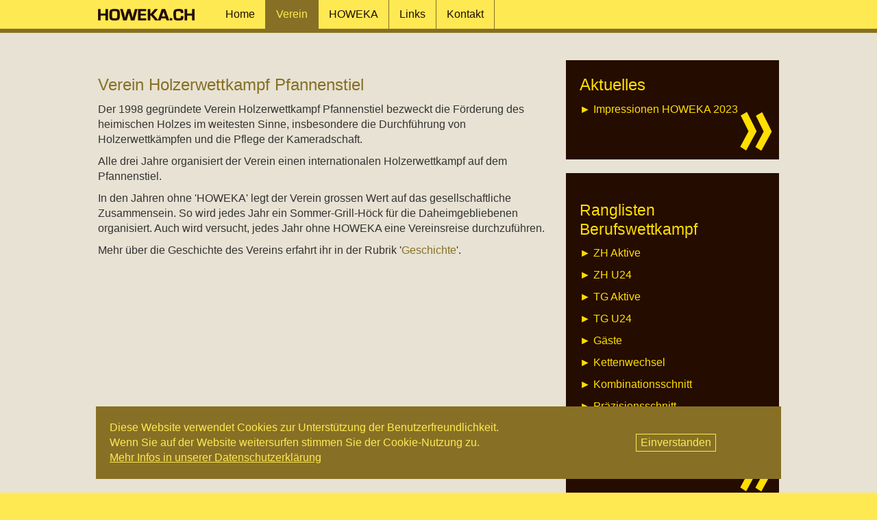

--- FILE ---
content_type: text/html; charset=utf-8
request_url: https://www.howeka.ch/verein
body_size: 5199
content:
<!DOCTYPE html>
<html dir="ltr" lang="de-DE">
<head>

<meta charset="utf-8">
<!-- 
	This website is powered by TYPO3 - inspiring people to share!
	TYPO3 is a free open source Content Management Framework initially created by Kasper Skaarhoj and licensed under GNU/GPL.
	TYPO3 is copyright 1998-2026 of Kasper Skaarhoj. Extensions are copyright of their respective owners.
	Information and contribution at https://typo3.org/
-->

<base href="https://www.howeka.ch/">


<meta name="generator" content="TYPO3 CMS" />


<link rel="stylesheet" type="text/css" href="/typo3temp/assets/css/aaf5fd3320.css?1608635513" media="all">
<link rel="stylesheet" type="text/css" href="/typo3conf/ext/jh_magnificpopup/Resources/Public/css/magnific-popup.css?1608134482" media="all">
<link rel="stylesheet" type="text/css" href="/fileadmin/templates/boilerplate/css/main.css?1607329727" media="all">
<link rel="stylesheet" type="text/css" href="/fileadmin/templates/boilerplate/css/bootstrap.min.css?1607329727" media="all">
<link rel="stylesheet" type="text/css" href="/fileadmin/templates/boilerplate/css/bootstrap-theme.min.css?1607329727" media="all">
<link rel="stylesheet" type="text/css" href="/fileadmin/templates/scripts/sidr-package-1.2.1/stylesheets/jquery.sidr.light.css?1607329728" media="all">
<link rel="stylesheet" type="text/css" href="/fileadmin/templates/fonts/font-awesome-4.3.0/css/font-awesome.min.css?1607329727" media="all">
<link rel="stylesheet" type="text/css" href="/fileadmin/templates/css/individual.css?1609776361" media="all">




<script src="/fileadmin/templates/boilerplate/js/vendor/jquery-1.11.1.min.js?1607329727"></script>
<script src="/fileadmin/templates/boilerplate/js/vendor/bootstrap.min.js?1607329727"></script>
<script src="/fileadmin/templates/boilerplate/js/main.js?1607329727"></script>
<script src="/fileadmin/templates/boilerplate/js/vendor/modernizr-2.6.2-respond-1.1.0.min.js?1607329727"></script>
<script src="/fileadmin/templates/scripts/bootstrap-hover-dropdown.min.js?1607329732"></script>
<script src="/fileadmin/templates/scripts/sidr-package-1.2.1/jquery.sidr.min.js?1607329728"></script>
<script src="/fileadmin/templates/scripts/jquery.countdown-2.1.0/jquery.countdown.min.js?1607329728"></script>
<script src="/fileadmin/templates/scripts/js-cookie/src/js.cookie.js?1609775966"></script>
<script src="/fileadmin/templates/scripts/jquery.js?1609776153"></script>
<script src="/typo3temp/assets/js/d6667e6ad9.js?1608632538"></script>



<title>Verein : howeka.ch - Holzerwettkampf</title>  		<!--[if lte IE 9]>
  			<script src="/fileadmin/templates/scripts/bugfixing/html5shiv/src/html5shiv.js" type="text/javascript"></script>
  			<script src="/fileadmin/templates/scripts/bugfixing/Respond-master/src/respond.js" type="text/javascript"></script>
  			<script src="/fileadmin/templates/scripts/bugfixing/jquery-placeholder-master/jquery.placeholder.js" type="text/javascript"></script>
  			<link href="/fileadmin/templates/scripts/bugfixing/css/ie-lte9.css" type="text/css" rel="stylesheet" media="all">
  			<script src="/fileadmin/templates/scripts/bugfixing/ie-jquery.js" type="text/javascript"></script>
  		<![endif]-->  		<meta http-equiv="X-UA-Compatible" content="IE=edge,chrome=1">  	<script type="text/javascript" src="//s7.addthis.com/js/300/addthis_widget.js#pubid=ra-568bdc1ea2bdbb9a" async="async"></script>
  	  		<meta name="viewport" content="width=device-width initial-scale=1.0">  		<link rel="shortcut icon" href="/fileadmin/templates/boilerplate/favicon.ico">

</head>
<body>

	<div class="wrap1">
		<div class="sidrtoggle">
			<a id="simple-menu" href="#sidr"><span class="glyphicon glyphicon-align-justify"></span></a>
		</div>
		<div id="sidr">
			<ul class=""><li><a href="/">Home</a></li><li class="dropdown"><a href="/verein" class="dropdown-toggle" data-hover="dropdown" data-delay="0" data-close-others="false">Verein</a><ul><li><a href="/verein/vorstand">Vorstand</a><span class="hide">.</span></li><li><a href="/verein/geschichte">Geschichte</a><span class="hide">.</span></li><li><a href="/verein/statuten">Statuten</a><span class="hide">.</span></li><li><a href="/verein/mitgliedschaft">Mitgliedschaft</a><span class="hide">.</span></li><li class="dropdown"><a href="/verein/aktivitaeten" class="dropdown-toggle" data-hover="dropdown" data-delay="0" data-close-others="false">Aktivitäten</a><span class="hide">.</span><ul><li><a href="/verein/aktivitaeten/vereinsreise-2019">Vereinsreise 2019</a></li></ul></ul><li class="dropdown"><a href="/howeka" class="dropdown-toggle" data-hover="dropdown" data-delay="0" data-close-others="false">HOWEKA</a><ul><li class="dropdown"><a href="/howeka/disziplinen" class="dropdown-toggle" data-hover="dropdown" data-delay="0" data-close-others="false">Disziplinen</a><span class="hide">.</span><ul><li><a href="/howeka/disziplinen/eurojack">Eurojack</a></li><li><a href="/howeka/disziplinen/berufswettkampf">Berufswettkampf</a></li><li><a href="/howeka/disziplinen/pferde-holzruecken">Pferde-Holzrücken</a></li><li><a href="/howeka/disziplinen/feuerwehrwettkampf">Feuerwehrwettkampf</a></li><li><a href="/howeka/disziplinen/forwarderwettkampf">Forwarderwettkampf</a></li><li><a href="/howeka/disziplinen/kreatives-arbeiten">Kreatives Arbeiten</a></li></ul><li><a href="/howeka/impressionen-2017">Impressionen 2023</a><span class="hide">.</span></li></ul><li><a href="/links">Links</a></li><li><a href="/kontakt">Kontakt</a></li></ul>
		</div>
		<div class="wrap2">
			<div class="naviwrap">
				<div class="container">
					<div class="row">
						<div class="col-md-2 col-sm-2 col-xs-6 logo">
							<a href="/"><img src="/fileadmin/templates/images/logo_howeka_gross.png" width="820" height="100"   alt="howeka.ch - Holzerwettkampf" ></a>
						</div>
						<div class="col-md-10 col-sm-10 hidden-xs navigation">
							<ul class="nav nav-pills"><li><a href="/">Home</a><span class="hide">.</span></li><li class="dropdown active"><a href="/verein" class="dropdown-toggle" data-hover="dropdown" data-delay="0" data-close-others="false">Verein</a><span class="hide">.</span><ul class="dropdown-menu"><li><a href="/verein/vorstand">Vorstand</a><span class="hide">.</span></li><li><a href="/verein/geschichte">Geschichte</a><span class="hide">.</span></li><li><a href="/verein/statuten">Statuten</a><span class="hide">.</span></li><li><a href="/verein/mitgliedschaft">Mitgliedschaft</a><span class="hide">.</span></li><li class="dropdown"><a href="/verein/aktivitaeten" class="dropdown-toggle" data-hover="dropdown" data-delay="0" data-close-others="false">Aktivitäten</a><span class="hide">.</span><ul class="dropdown-menu level3"><li><a href="/verein/aktivitaeten/vereinsreise-2019">Vereinsreise 2019</a></li></ul></li></ul></li><li class="dropdown"><a href="/howeka" class="dropdown-toggle" data-hover="dropdown" data-delay="0" data-close-others="false">HOWEKA</a><span class="hide">.</span><ul class="dropdown-menu"><li class="dropdown"><a href="/howeka/disziplinen" class="dropdown-toggle" data-hover="dropdown" data-delay="0" data-close-others="false">Disziplinen</a><span class="hide">.</span><ul class="dropdown-menu level3"><li><a href="/howeka/disziplinen/eurojack">Eurojack</a></li><li><a href="/howeka/disziplinen/berufswettkampf">Berufswettkampf</a></li><li><a href="/howeka/disziplinen/pferde-holzruecken">Pferde-Holzrücken</a></li><li><a href="/howeka/disziplinen/feuerwehrwettkampf">Feuerwehrwettkampf</a></li><li><a href="/howeka/disziplinen/forwarderwettkampf">Forwarderwettkampf</a></li><li><a href="/howeka/disziplinen/kreatives-arbeiten">Kreatives Arbeiten</a></li></ul></li><li><a href="/howeka/impressionen-2017">Impressionen 2023</a><span class="hide">.</span></li></ul></li><li><a href="/links">Links</a><span class="hide">.</span></li><li><a href="/kontakt">Kontakt</a><span class="hide">.</span></li></ul>
						</div>
					</div>
				</div>
			</div>
			<div class="headerwrap">
				<div class="container header">
					<div class="row">
						<div class="col-md-12 col-sm-12 slideshow">
							
						</div>
					</div>
				</div>
			</div>	
			<div class="contentwrap">
				<div class="container content">
					<div class="row">
						<div class="col-md-8 center">
							<div class="content-wrap">
    

            <div id="c49" class="frame frame-default frame-type-text frame-layout-0">
                
                
                    



                
                
                    

    
        <header>
            

    
            <h1 class="">
                <a href="/verein/geschichte">Verein Holzerwettkampf Pfannenstiel</a>
            </h1>
        



            



            



        </header>
    



                
                

    <p>Der 1998 gegründete Verein Holzerwettkampf Pfannenstiel bezweckt die Förderung des heimischen Holzes im weitesten Sinne, insbesondere die Durchführung von Holzerwettkämpfen und die Pflege der Kameradschaft. </p>
<p>Alle drei Jahre organisiert der Verein einen internationalen Holzerwettkampf auf dem Pfannenstiel. </p>
<p>In den Jahren ohne 'HOWEKA' legt der Verein grossen Wert auf das gesellschaftliche Zusammensein. So wird jedes Jahr ein Sommer-Grill-Höck für die Daheimgebliebenen organisiert. Auch wird versucht, jedes Jahr ohne HOWEKA eine Vereinsreise durchzuführen.</p>
<p>Mehr über die Geschichte des Vereins erfahrt ihr in der Rubrik '<a href="/verein/geschichte" title="Opens internal link in current window" class="internal-link">Geschichte</a>'.</p>
<p>&nbsp;</p>
<p>&nbsp;</p>


                
                    



                
                
                    



                
            </div>

        

</div>
						</div>
						<div class="col-md-4 right">
							<div class="teaser-wrap"><div class="teaserbox">
    

            <div id="c177" class="frame frame-teaserbox frame-type-text frame-layout-0">
                
                
                    



                
                
                    

    
        <header>
            

    
            <h1 class="">
                Aktuelles
            </h1>
        



            



            



        </header>
    



                
                

    <p>► <a href="/howeka/impressionen-2017">Impressionen HOWEKA 2023</a></p>
<p>&nbsp;</p>


                
                    



                
                
                    



                
            </div>

        

</div><div class="teaserbox">
    

            <div id="c170" class="frame frame-teaserbox frame-type-text frame-layout-0">
                
                
                    



                
                
                    

    
        <header>
            

    
            
                

    
            <h2 class="">
                Ranglisten Berufswettkampf
            </h2>
        



            
        



            



            



        </header>
    



                
                

    <p>► <a href="/fileadmin/user_upload/2023_Berufswettkampf/Ranglisten/Rangliste_ZH_Aktive.pdf">ZH Aktive</a></p>
<p>► <a href="/fileadmin/user_upload/2023_Berufswettkampf/Ranglisten/Rangliste_ZH_U24.pdf">ZH U24</a></p>
<p>► <a href="/fileadmin/user_upload/2023_Berufswettkampf/Ranglisten/Rangliste_TG_Aktive.pdf">TG Aktive</a></p>
<p>► <a href="/fileadmin/user_upload/2023_Berufswettkampf/Ranglisten/Rangliste_TG_U24.pdf">TG U24</a></p>
<p>► <a href="/fileadmin/user_upload/2023_Berufswettkampf/Ranglisten/Rangliste_Gaeste.pdf">Gäste</a></p>
<p>► <a href="/fileadmin/user_upload/2023_Berufswettkampf/Ranglisten/Rangliste_Kettenwechsel.pdf">Kettenwechsel</a></p>
<p>► <a href="/fileadmin/user_upload/2023_Berufswettkampf/Ranglisten/Rangliste_Kombinationsschnitt.pdf">Kombinationsschnitt</a></p>
<p>► <a href="/fileadmin/user_upload/2023_Berufswettkampf/Ranglisten/Rangliste__Praezisionsschnitt.pdf">Präzisionsschnitt</a></p>
<p>► <a href="/fileadmin/user_upload/2023_Berufswettkampf/Ranglisten/Rangliste_Fallkerbe.pdf">Fallkerbe</a></p>
<p>► <a href="/fileadmin/user_upload/2023_Berufswettkampf/Ranglisten/Rangliste_Asten.pdf">Asten</a></p>
<p>► <a href="/fileadmin/user_upload/2023_Berufswettkampf/Ranglisten/Rangliste_Teamstafettte.pdf">Teamstafette</a></p>


                
                    



                
                
                    



                
            </div>

        

</div><div class="teaserbox">
    

            <div id="c223" class="frame frame-teaserbox frame-type-text frame-layout-1">
                
                
                    



                
                
                    

    
        <header>
            

    
            
                

    
            <h2 class="">
                Ranglisten / ranking / classement Eurojack
            </h2>
        



            
        



            



            



        </header>
    



                
                

    <p>qualification</p>
<p>► <a href="/fileadmin/user_upload/2023_Eurojack/Ranglisten/quali_howeka_23_ladies.pdf">ladies</a></p>
<p>► <a href="/fileadmin/user_upload/2023_Eurojack/Ranglisten/quali_howeka_23_men.pdf">men</a></p>
<p>final ladies</p>
<p>► <a href="/fileadmin/user_upload/2023_Eurojack/Ranglisten/ladies/overall_ladies.pdf">overall</a>&nbsp;</p>
<p>► <a href="/fileadmin/user_upload/2023_Eurojack/Ranglisten/ladies/debranch_ladies.pdf">debranch</a>&nbsp;</p>
<p>► <a href="/fileadmin/user_upload/2023_Eurojack/Ranglisten/ladies/flying_discs_ladies.pdf">flying discs</a>&nbsp;</p>
<p>► <a href="/fileadmin/user_upload/2023_Eurojack/Ranglisten/ladies/single_buck_ladies.pdf">single buck</a>&nbsp;</p>
<p>► <a href="/fileadmin/user_upload/2023_Eurojack/Ranglisten/ladies/underhand_chop_ladies.pdf">underhand chop</a></p>
<p>final men</p>
<p>► <a href="/fileadmin/user_upload/2023_Eurojack/Ranglisten/men/overall_men.pdf">overall</a></p>
<p>► <a href="/fileadmin/user_upload/2023_Eurojack/Ranglisten/men/climbing_men.pdf">climbing</a></p>
<p>► <a href="/fileadmin/user_upload/2023_Eurojack/Ranglisten/men/debranch_men.pdf">debranch</a></p>
<p>► <a href="/fileadmin/user_upload/2023_Eurojack/Ranglisten/men/flying_discs_men.pdf">flying discs</a></p>
<p>► <a href="/fileadmin/user_upload/2023_Eurojack/Ranglisten/men/single_buck_men.pdf">single buck</a></p>
<p>► <a href="/fileadmin/user_upload/2023_Eurojack/Ranglisten/men/springboard_men.pdf">springboard</a></p>
<p>► <a href="/fileadmin/user_upload/2023_Eurojack/Ranglisten/men/underhand_chop_men.pdf">underhand chop</a></p>
<p>► <a href="/fileadmin/user_upload/2023_Eurojack/Ranglisten/men/power_saw.pdf">hot saw</a></p>
<p>&nbsp;</p>


                
                    



                
                
                    



                
            </div>

        

</div><div class="teaserbox">
    

            <div id="c224" class="frame frame-teaserbox frame-type-text frame-layout-1">
                
                
                    



                
                
                    

    
        <header>
            

    
            
                

    
            <h2 class="">
                Ranglisten Pferderücken
            </h2>
        



            
        



            



            



        </header>
    



                
                

    <p>► <a href="/fileadmin/user_upload/2023_Pferderuecken/Ranglisten/Rangliste_Samstag.pdf">Samstag</a></p>
<p>► <a href="/fileadmin/user_upload/2023_Pferderuecken/Ranglisten/Rangliste_Sonntag.pdf">Sonntag (Försterart)</a></p>


                
                    



                
                
                    



                
            </div>

        

</div><div class="teaserbox">
    

            <div id="c225" class="frame frame-teaserbox frame-type-text frame-layout-1">
                
                
                    



                
                
                    

    
        <header>
            

    
            
                

    
            <h2 class="">
                Ranglisten Forwarder
            </h2>
        



            
        



            



            



        </header>
    



                
                

    <p>► <a href="/fileadmin/user_upload/2023_Forwarder/Rangliste_Forwarder_2023.pdf">Vorläufe (SM)</a></p>
<p>► <a href="/fileadmin/user_upload/2023_Forwarder/Rangliste_Forwarder_Final_2023.pdf">Final</a></p>


                
                    



                
                
                    



                
            </div>

        

</div><div class="teaserbox">
    

            <div id="c161" class="frame frame-teaserbox frame-type-text frame-layout-0">
                
                
                    



                
                
                    

    
        <header>
            

    
            
                

    
            <h2 class="">
                Rangliste Feuerwehr
            </h2>
        



            
        



            



            



        </header>
    



                
                

    <p>► <a href="/fileadmin/user_upload/2023_Feuerwehr/Rangliste_Feuerwehr.pdf">Rangliste</a></p>


                
                    



                
                
                    



                
            </div>

        

</div></div>
						</div>
					</div>
				</div>
			</div>
			<div class="sponsorswrap">
				<div class="container sponsors">
					<div class="row">
						<div class="col-md-12">
							
						</div>
					</div>
				</div>
			</div>
			<div class="footerwrap">
				<div class="container footer">
					<div class="row">
						<div class="col-md-12 footerboxes">
							<div class="col-md-4 col-sm-4 footerbox1">
								<div class="footer1-wrap">
    

            <div id="c9" class="frame frame-default frame-type-text frame-layout-0">
                
                
                    



                
                
                    

    



                
                

    <h4>Verein</h4>
<p><a href="/verein/vorstand" title="Opens internal link in current window">__Vorstand</a><br> <a href="/verein/geschichte" title="Opens internal link in current window">__Geschichte</a><br> <a href="/verein/statuten" title="Opens internal link in current window">__Statuten</a><br> __Generalversammlungen<br> <a href="/verein/mitgliedschaft" title="Opens internal link in current window">__Mitgliedschaft</a><br> <a href="/verein/aktivitaeten" title="Opens internal link in current window">__Aktivitäten</a></p>
<p>&nbsp;</p>
<p>Aktuell</p>
<p><a href="/links" title="Opens internal link in current window">Links</a></p>
<p><a href="/datenschutzerklaerung" title="Opens internal link in current window" class="internal-link">Datenschutzerklärung</a></p>


                
                    



                
                
                    



                
            </div>

        

</div>
							</div>
								
							<div class="col-md-4 col-sm-4 footerbox2">
								
							</div>
								
							<div class="clearfix visible-sm"></div>
								
							<div class="col-md-4 col-sm-12 footerbox3">
								<div class="footer3-wrap">
    

            <div id="c23" class="frame frame-default frame-type-login frame-layout-0">
                
                
                    



                
                
                    

    



                
                

    
    <div class="tx-felogin-pi1">
		

<h3>Benutzeranmeldung</h3>
<div>Geben Sie Ihren Benutzernamen und Ihr Passwort ein, um sich an der Website anzumelden:</div>
<!-- ###LOGIN_FORM### -->
<form action="/verein" target="_top" method="post" onsubmit="">
    <fieldset>
    <legend>Anmelden</legend>
    <div>
        <label for="user">Benutzername:</label>
        <input type="text" id="user" name="user" value="" />
    </div>
    <div>
        <label for="pass">Passwort:</label>
        <input type="password" id="pass" name="pass" value="" data-rsa-encryption="" />
    </div>

    

    <div>
        <input type="submit" name="submit" value="Anmelden" />
    </div>

    <div class="felogin-hidden">
        <input type="hidden" name="logintype" value="login" />
        <input type="hidden" name="pid" value="40@cdaa2fccb81ed35205c39d2527d934e75edb57eb" />
        <input type="hidden" name="redirect_url" value="/login/beispiel-geschuetzte-seite" />
        <input type="hidden" name="tx_felogin_pi1[noredirect]" value="0" />
        
    </div>
    </fieldset>
</form>



<!-- ###LOGIN_FORM### -->


	</div>
	


                
                    



                
                
                    



                
            </div>

        

</div>
							</div>
						</div>
					</div>
					<div class="row">
						<div class="col-md-12 copyright">
							<a href="http://www.start-to-web.ch" target="_blank">&copy; start to web GmbH 2014 All Rights Reserved</a>
						</div>
					</div>
				</div>
			</div>
		</div>
		<div class="cookiebanner"><div class="cookiebanner-filled"><div class="cookiebanner-filled-left">Diese Website verwendet Cookies zur Unterstützung der Benutzerfreundlichkeit.</br>Wenn Sie auf der Website weitersurfen stimmen Sie der Cookie-Nutzung zu.</br><a href="/datenschutzerklaerung">Mehr Infos in unserer Datenschutzerklärung</a></div><div class="cookiebanner-filled-right"><button class="close-cookie">Einverstanden</button></div></div></div>
	</div>
<script src="/typo3conf/ext/jh_magnificpopup/Resources/Public/js/jquery.magnific-popup.min.js?1608134482"></script>
<script src="/typo3conf/ext/jh_magnificpopup/Resources/Public/js/jquery.filter-isImageFile.min.js?1608134482"></script>
<script src="/typo3conf/ext/jh_magnificpopup/Resources/Public/js/jquery.mfpInlineFunctions.min.js?1608134482"></script>

<script src="/typo3conf/ext/powermail/Resources/Public/JavaScript/Libraries/jquery.datetimepicker.min.js?1608562747"></script>
<script src="/typo3conf/ext/powermail/Resources/Public/JavaScript/Libraries/parsley.min.js?1608562747"></script>
<script src="/typo3conf/ext/powermail/Resources/Public/JavaScript/Powermail/Tabs.min.js?1608562747"></script>
<script src="/typo3conf/ext/powermail/Resources/Public/JavaScript/Powermail/Form.min.js?1608562747"></script>
<script src="/typo3temp/assets/js/4d4788d88c.js?1608635513"></script>



</body>
</html>
<!-- Cached page generated 17-01-26 22:06. Expires 18-01-26 22:06 -->

--- FILE ---
content_type: text/css; charset=utf-8
request_url: https://www.howeka.ch/fileadmin/templates/css/individual.css?1609776361
body_size: 2217
content:
@charset "utf-8";
/* CSS Document */

body { font-size:16px; background:#ffe953; }
a { color: #877025; }
a:hover { color: #877025; }
.wrap1 { }
.wrap2 { }
.container { max-width:1024px;  }
.headerwrap { background:#877025; border-bottom:5px solid #877025; }
.header {  }
#sidr { display:none; }
#sidr ul ul ul { text-indent:15px; font-size:.9em; }
.sidrtoggle { display:none; }
.sidrtoggle span { padding:5px 0 10px 5px; font-size:2em; color:#240c00; }
.logo { padding:10px 15px; }
.logo img { width:100%; height:auto; }

.flexslider img  { width:100%; height:auto; }
.flex-caption {
    width: 96%;
    padding: 2%;
    margin: 0;
    position: absolute;
    left: 0;
    bottom: 0;
    background: rgba(0,0,0,.3);
    color: #fff;
    text-shadow: 0 -1px 0 rgba(0,0,0,.3);
    font-size: 14px;
    line-height: 18px;
    display:none;
}

/*Navigation*/
.navigation { color:#240c00; }
.navigation a { color:#240c00; border-radius: 0px; }
.navigation .nav-pills>li>a { border-radius: 0px; }
.navigation .nav-pills>li+li { margin-left: 0px; }
.navigation .nav > li > a { padding: 10px 15px; border-right:1px solid #877025; }
.naviwrap .navigation li.open > a, .naviwrap .navigation > ul >li.open > a, .naviwrap .navigation > ul >li > a:hover, .naviwrap .nav-pills>li.active>a, .naviwrap .nav-pills>li.active>a:hover, .naviwrap .nav-pills>li.active>a:focus { border-radius:0; background:#877025; color:#ffe953; }

.dropdown-menu {
    position: absolute;
    top: 100%;
    left: 0;
    z-index: 1000;
    display: none;
    float: left;
    min-width: 180px;
    padding: 5px 0;
    margin: 0px 0 0;
    list-style: none;
    font-size: 14px;
    background-color: transparent;
    border: 0px solid #ccc;
    border: 0px solid rgba(0,0,0,.15);
    border-radius: 0px;
    -webkit-box-shadow: 0 0px 0px rgba(0,0,0,.175);
    box-shadow: 0 0px 0px rgba(0,0,0,.175);
    background-clip: padding-box;
}

.dropdown-menu > li >a { background:rgba(255,233,85,1); padding:5px; margin-bottom:1px; color:#877025; text-indent:10px; }
.dropdown-menu > li >a:hover { background:rgba(135,112,37,1); color:#ffe953; }
.navigation ul.level3  { left:160px; min-width:200px; margin-top:-30px; }
.navigation ul.level3 a { background:rgba(135,112,37,1); color:#ffe953; }
.navigation ul.level3 a:hover { background:rgba(135,112,37,.75); }
.navigation ul.level3 a, ul.level3 li { display:block; width:100%; }



/*Content*/
.contentwrap { padding-top:40px; padding-bottom:40px; background:#e7e2d3; }
.center {  }
.teaserbox { background:#240c00 url(../images/doppelpfeil_rechts.png) no-repeat right bottom; padding:20px; padding-right:50px; color:#ffde00; margin-bottom:20px; }
.teaserbox h1 { margin-top:0; }
.teaserbox a { color:#ffde00; }
.csc-textpic-center, .csc-textpic-center div, .csc-textpic-center-inner, .csc-textpic-center figure, .csc-textpic-center img { width:100%; height:auto; }

.countdown { background:#877025; padding:20px; color:#ffe953; margin-bottom:20px; text-align:center; }
.countdown h1 { margin-top:0; }
.countdown a { color:#ffe953; }
.countbox { background:#240c00; color:#ffde00; display:inline-table; width:30%; margin:5px 1%; padding:8px; font-weight:bold; font-size:1.2em; }
.countbox span { font-weight:normal; font-size:.9em !important; color:#877025;  }

.sponsorswrap h5 {color:#ffde00; text-transform:uppercase; }
.sponsorswrap { background:#877025; padding:10px 0; }
.sponsorswrap .slick-slide { width:auto !important; }
.sponsorswrap .slick-slide img { /*max-width:179px;*/ width:auto !important; height:96px !important; padding-left:5px; }
.sponsorswrap .slick-prev:before, .sponsorswrap .slick-next:before { color:#ffde00; }
.sponsorswrap .slick-slider { height:110px !important;  }

/*Header*/
.content h1 { font-size:1.5em; line-height:1.3em; }
.content h2 { font-size:1.438em; line-height:1.25em; }
.content h3 { font-size:1.375em; line-height:1.2em; }
.content h4 { font-size:1.313em; line-height:1.15em; }
.content h5 { font-size:1.25em; line-height:1.1em; }
.content h6 { font-size:1.188em; line-height:1.05em; }

/*Powermail*/
.tx-powermail .container-fluid { padding: 0; }
.tx-powermail h3 { display:none; }
.tx-powermail .powermail_legend { display:none; }
.powermail_check_inner label { display:inline; }
.tx-powermail legend { font-size:14px; color: #877025; }
.tx-powermail label { color: #877025; width:100%; }
.powermail_radio_legend { border:none; color:#000 !important; width: auto !important; display:inline-table; margin-bottom:2px; }
.powermail_radio_outer label { text-indent:0px; position:relative; font-weight:normal; color:#000; display:inline-table; width:auto !important; }
.powermail_radio_outer input { display:inline-table; width:auto !important; }
.powermail_radio_inner { float:left; padding-right:20px; }
.powermail_check_outer label { text-indent:0px; position:relative; font-weight:normal; color:#877025; display:inline-table; width:auto !important; }
.powermail_check_outer input { display:inline-table; width:auto !important; }
.powermail_submit { background: #877025; border:none !important; color:#ffe953; text-align:center; padding:0px; margin-top:20px; }
.powermail_submit:hover { opacity:.65;	 }
.tx-powermail input, .tx-powermail select { border:1px solid #877025; width:100%; height:30px; padding:5px; }
.tx-powermail textarea { border:1px solid #877025; width:100%; }
.powermail_fieldwrap { padding-bottom:4px; color:#000; }
.powermail_radio_outer input { height:auto; }
input.powermail_radio  { height:auto; width: auto; }
.powermail_fieldwrap.powermail_fieldwrap_type_radio label { font-size: 14px; border: none; color: #000 !important; width: auto !important; display: inline-table; margin-bottom: 2px; font-weight: 400;}
div.radio { padding-right: 20px; display: inline-block; margin-top: 0; margin-bottom: 5px; }
div.radio label { font-size: 16px !important; }

/*News*/
.news-list-container, .news-list-item, .news-list-image { padding-left:0px; padding-right:0px; }
.news-list-morelink { float:right; }
.news-list-item { padding:10px 0px; border-bottom:1px dotted #009ee0; }
.articlenav { margin-bottom:20px; }
.articlenavright { padding-right:0px; }
.articlenavleft { padding-left:0px; }
.articlenavright div { float:none !important; text-align:right; }
.articlenavleft div { float:none !important; text-align:left; }
.news-single-backlink { background:#009ee0; padding:5px; text-align:right; }
.news-single-backlink a { color:#fff; }
.news-list-image img { width:100% !important; height:auto !important; }
.news-list-view .article.articletype-0 { padding-bottom: 15px; margin-bottom: 15px; }
.news-list-view .article.articletype-0 h3 { margin-bottom: 0; }
.news-list-view .teaser-text { margin-bottom: 10px; }
.news-list-view .footer { clear: both; padding: 7px 0 0 0; border-top: 1px solid #eee; margin-top: 15px; color: #888; }
/*tx_news*/
.news-single .footer { border-top: 1px solid #ffe953; }
.news-backlink-wrap { background:#877025; padding:5px; color:#ffe953; margin:20px 0; text-align:right; }
.news-backlink-wrap a { color:#ffe953; }
.news-single .footer { margin-bottom: 20px; margin-top: 5px; padding: 10px 0 0 0; border-bottom: 0; }
.news-single .teaser-text { font-size: 15px; color: #888; }
.news-single .news-list-date { color: #888; }
.news.news-single .article h3 { margin-bottom: 0; }

.footerwrap { background:#392208; color:#ffe953; padding-top:20px; font-size:.85em; }
.footerwrap a { color:#ffe953; }
.footerbox1, .footerbox2 { border-left:1px solid #ffe953; }

.footer3-wrap .tx-felogin-pi1 { background:#877025; padding:10px;  }
.footer3-wrap .tx-felogin-pi1 h3, .footer3-wrap .tx-felogin-pi1 >div { display:none; }
.footer3-wrap .tx-felogin-pi1 input { width:100%; background:#ffe953; border:1px solid #240c00; margin-bottom:10px; }
.footer3-wrap .tx-felogin-pi1 input[type="submit"] { background:#392208; color:#ffe953; }
.footer3-wrap .tx-felogin-pi1 input[type="submit"]:hover { opacity: .75; }
.footer3-wrap .tx-felogin-pi1 legend {
    margin-bottom: 10px;
    font-size: 1em;
    color: #ffe953;
    border: 0;
    border-bottom: 1px solid #ffe953;
    font-weight:bold;
}
.footer3-wrap .tx-felogin-pi1 label { font-size:1em; font-weight:normal; }

.copyright { text-align:right; }

/*Images (added after css_styled_content became deprecated)*/
.ce-image.ce-center.ce-above .ce-column img { margin-bottom: 10px; }
.ce-image.ce-center.ce-above .ce-column  img { max-width: 100%; height: auto; }
.ce-textpic.ce-center.ce-above .ce-column img { margin-bottom: 10px; }
.ce-textpic.ce-center.ce-below .ce-column img { margin-bottom: 10px; }
.ce-textpic.ce-left.ce-below .ce-column .image { margin-bottom: 10px; }
.ce-textpic.ce-center.ce-above .ce-column img { width: 100%; height: auto; }
.ce-textpic.ce-center.ce-below .ce-column img { width: 100%; height: auto; }
.ce-textpic.ce-right.ce-intext.ce-nowrap .ce-gallery .ce-column { float: right; }
.ce-textpic.ce-right.ce-intext .ce-gallery .ce-column { float: right; }
.ce-textpic.ce-right.ce-intext.ce-nowrap .ce-gallery { float: right; }
.ce-textpic.ce-right.ce-intext.ce-nowrap .ce-gallery .ce-column img { margin-bottom: 10px; margin-right: 10px; }
.ce-textpic.ce-right.ce-intext.ce-nowrap { overflow: hidden; }
.frame.frame-ruler-after.frame-type-textpic.frame-layout-0 .ce-bodytext { margin-right: 190px; }
.gallery { display: inline-block; }
.gallery .ce-column { float: left; }
.gallery .ce-column img { border: 2px solid black; padding: 0; margin-bottom: 10px; margin-right: 10px; }

/*Login Content*/
.center .tx-felogin-pi1 { background:#877025; padding:10px;  }
.center .tx-felogin-pi1 input { width:100%; background:#ffe953; border:1px solid #240c00; margin-bottom:10px; }
.center .tx-felogin-pi1 input[type="submit"] { background:#392208; color:#ffe953; }
.center .tx-felogin-pi1 input[type="submit"]:hover { opacity: .75; }
.center .tx-felogin-pi1 legend {
    margin-bottom: 10px;
    font-size: 1em;
    color: #ffe953;
    border: 0;
    border-bottom: 1px solid #ffe953;
    font-weight:bold;
}
.center .tx-felogin-pi1 label { font-size:1em; font-weight:normal; }

.cookiebanner { width: 100%; position: fixed; bottom: 20px; display: flex; justify-content: center; display: none; }
.cookiebanner-filled { display:flex; background: #877025; color:#ffe953;  width: 90%; padding: 20px; max-width: 1000px; align-items: center;  }
.cookiebanner-filled a { color:#ffe953; text-decoration: underline; }
.cookiebanner-filled a:hover { text-decoration: none; color:#ffe953; }
.cookiebanner-filled-left { width: 80%; }
.cookiebanner-filled-right { width: 20%; }
.cookiebanner-filled-right button { background: transparent; border:1px solid #ffe953; color: #ffe953; cursor: pointer; }

/*Smartphones*/
@media (max-width:679px) { 
}

@media (max-width:768px) { 
	.footerbox1, .footerbox2 { border-left:0px solid #ffe953; }
	.sidrtoggle { display:block; }
	.navigation { display:none; }
    .contentwrap { overflow: hidden; }
    .cookiebanner-filled-left { width: 100%; }
    .cookiebanner-filled-right { width: 100%; }
}

@media (max-width:992px) {
}

@media only screen and (min-width: 680px) and (max-width: 992px) and (orientation : portrait) {
}



--- FILE ---
content_type: application/javascript; charset=utf-8
request_url: https://www.howeka.ch/fileadmin/templates/scripts/jquery.js?1609776153
body_size: 183
content:
$(document).ready(function(){
	//Sidr
	$(".sidrtoggle").sidr({
		onOpen: function(){
			$('.sidrtoggle span').removeClass('glyphicon glyphicon-align-justify').addClass('fa fa-times');
		},
		onClose: function(){
			$('.sidrtoggle span').removeClass('fa fa-times').addClass('glyphicon glyphicon-align-justify');
		},
		displace:true,
	});

	//stw Logo
	$(".copyright a").html("<img src='fileadmin/templates/images/link_start-to-web_off.png'/>");
	$(".copyright img").hover(
		function(){
			$(this).fadeOut(function(){$(this).attr("src","fileadmin/templates/images/link_start-to-web_on.png").fadeIn(1000)});
			console.log("in");
		}, 
		function() {
			$(this).fadeOut(function(){$(this).attr("src","fileadmin/templates/images/link_start-to-web_off.png").fadeIn(1000)});
			console.log("out");
		}
	);
	
	//Countdown
	$("#biber-countdown").countdown("2017/05/19", function(event) {
		$('#biber-day').html(event.strftime('%D')+'<br><span>Tage</span>');
		$('#biber-hour').html(event.strftime('%H')+'<br><span>Stunden</span>');
		$('#biber-minute').html(event.strftime('%M')+'<br><span>Minuten</span>');
	});
	
	if (Cookies.get('cookieaccepted')!='cookieaccepted') {
		$('.cookiebanner').css('display', 'flex');
	}
	$('.close-cookie').click(function(){
		$('.cookiebanner').hide();
		Cookies.set('cookieaccepted', 'cookieaccepted', { expires: 7 });
	});
	
	
});
